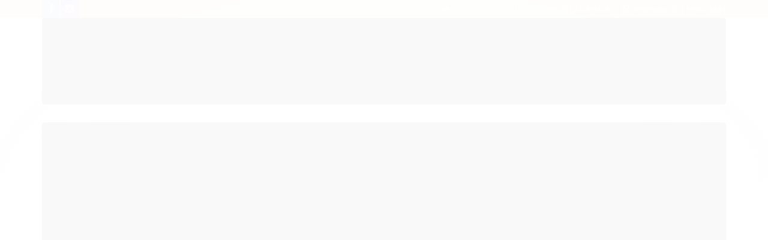

--- FILE ---
content_type: text/html; charset=utf-8
request_url: https://www.lojaregalo.com.br/produto/fita-de-cetim-gitex-no1-6mm-c-100mts-103-rosa-bebe.html
body_size: 13170
content:

<!DOCTYPE html>
<html lang="pt-br">
  <head>
    <meta charset="utf-8">
    <meta content='width=device-width, initial-scale=1.0, maximum-scale=2.0' name='viewport' />
    <title>Fita de cetim Gitex nº1 - 6mm c/100mts - 103 rosa bebê - Regalo Embalagens</title>
    <meta http-equiv="X-UA-Compatible" content="IE=edge">
    <meta name="generator" content="Loja Integrada" />

    <link rel="dns-prefetch" href="https://cdn.awsli.com.br/">
    <link rel="preconnect" href="https://cdn.awsli.com.br/">
    <link rel="preconnect" href="https://fonts.googleapis.com">
    <link rel="preconnect" href="https://fonts.gstatic.com" crossorigin>

    
  
      <meta property="og:url" content="https://www.lojaregalo.com.br/produto/fita-de-cetim-gitex-no1-6mm-c-100mts-103-rosa-bebe.html" />
      <meta property="og:type" content="website" />
      <meta property="og:site_name" content="Regalo Embalagens" />
      <meta property="og:locale" content="pt_BR" />
    
  <!-- Metadata para o facebook -->
  <meta property="og:type" content="website" />
  <meta property="og:title" content="Fita de cetim Gitex nº1 - 6mm c/100mts - 103 rosa bebê" />
  <meta property="og:image" content="https://cdn.awsli.com.br/800x800/1836/1836822/produto/88255201df031e4bd3.jpg" />
  <meta name="twitter:card" content="product" />
  
  <meta name="twitter:domain" content="www.lojaregalo.com.br" />
  <meta name="twitter:url" content="https://www.lojaregalo.com.br/produto/fita-de-cetim-gitex-no1-6mm-c-100mts-103-rosa-bebe.html?utm_source=twitter&utm_medium=twitter&utm_campaign=twitter" />
  <meta name="twitter:title" content="Fita de cetim Gitex nº1 - 6mm c/100mts - 103 rosa bebê" />
  <meta name="twitter:description" content="Fita de cetim Gitex 6mm c/100mts Fitas de cetim Gitex apresentam toque macio e brilho intenso. CARACTERÍSTICAS TÉCNICAS: Face Simples Composição: 100% Poliester Largura: 6mm Comprimento: 100mts" />
  <meta name="twitter:image" content="https://cdn.awsli.com.br/300x300/1836/1836822/produto/88255201df031e4bd3.jpg" />
  <meta name="twitter:label1" content="Código" />
  <meta name="twitter:data1" content="117210001" />
  <meta name="twitter:label2" content="Disponibilidade" />
  <meta name="twitter:data2" content="Disponível" />


    
  
    <script>
      setTimeout(function() {
        if (typeof removePageLoading === 'function') {
          removePageLoading();
        };
      }, 7000);
    </script>
  



    

  

    <link rel="canonical" href="https://www.lojaregalo.com.br/produto/fita-de-cetim-gitex-no1-6mm-c-100mts-103-rosa-bebe.html" />
  



  <meta name="description" content="Fita de cetim Gitex 6mm c/100mts Fitas de cetim Gitex apresentam toque macio e brilho intenso. CARACTERÍSTICAS TÉCNICAS: Face Simples Composição: 100% Poliester Largura: 6mm Comprimento: 100mts" />
  <meta property="og:description" content="Fita de cetim Gitex 6mm c/100mts Fitas de cetim Gitex apresentam toque macio e brilho intenso. CARACTERÍSTICAS TÉCNICAS: Face Simples Composição: 100% Poliester Largura: 6mm Comprimento: 100mts" />







  <meta name="robots" content="index, follow" />



    
      
        <link rel="icon" type="image/x-icon" href="https://cdn.awsli.com.br/1836/1836822/favicon/22cba8efc9.ico" />
      
      <link rel="icon" href="https://cdn.awsli.com.br/1836/1836822/favicon/22cba8efc9.ico" sizes="192x192">
    
    
      <meta name="theme-color" content="#c9a35a">
    

    
      <link rel="stylesheet" href="https://cdn.awsli.com.br/production/static/loja/estrutura/v1/css/all.min.css?v=b29f0c6" type="text/css">
    
    <!--[if lte IE 8]><link rel="stylesheet" href="https://cdn.awsli.com.br/production/static/loja/estrutura/v1/css/ie-fix.min.css" type="text/css"><![endif]-->
    <!--[if lte IE 9]><style type="text/css">.lateral-fulbanner { position: relative; }</style><![endif]-->

    
      <link rel="stylesheet" href="https://cdn.awsli.com.br/production/static/loja/estrutura/v1/css/tema-escuro.min.css?v=b29f0c6" type="text/css">
    

    
    <link href="https://fonts.googleapis.com/css2?family=PT%20Sans:ital,wght@0,300;0,400;0,600;0,700;0,800;1,300;1,400;1,600;1,700&display=swap" rel="stylesheet">
    
    
      <link href="https://fonts.googleapis.com/css2?family=Open%20Sans:wght@300;400;600;700&display=swap" rel="stylesheet">
    

    
      <link rel="stylesheet" href="https://cdn.awsli.com.br/production/static/loja/estrutura/v1/css/bootstrap-responsive.css?v=b29f0c6" type="text/css">
      <link rel="stylesheet" href="https://cdn.awsli.com.br/production/static/loja/estrutura/v1/css/style-responsive.css?v=b29f0c6">
    

    <link rel="stylesheet" href="/tema.css?v=20240820-163539">

    

    <script type="text/javascript">
      var LOJA_ID = 1836822;
      var MEDIA_URL = "https://cdn.awsli.com.br/";
      var API_URL_PUBLIC = 'https://api.awsli.com.br/';
      
        var CARRINHO_PRODS = [];
      
      var ENVIO_ESCOLHIDO = 0;
      var ENVIO_ESCOLHIDO_CODE = 0;
      var CONTRATO_INTERNACIONAL = false;
      var CONTRATO_BRAZIL = !CONTRATO_INTERNACIONAL;
      var IS_STORE_ASYNC = true;
      var IS_CLIENTE_ANONIMO = false;
    </script>

    

    <!-- Editor Visual -->
    

    <script>
      

      const isPreview = JSON.parse(sessionStorage.getItem('preview', true));
      if (isPreview) {
        const url = location.href
        location.search === '' && url + (location.search = '?preview=None')
      }
    </script>

    
      <script src="https://cdn.awsli.com.br/production/static/loja/estrutura/v1/js/all.min.js?v=b29f0c6"></script>
    
    <!-- HTML5 shim and Respond.js IE8 support of HTML5 elements and media queries -->
    <!--[if lt IE 9]>
      <script src="https://oss.maxcdn.com/html5shiv/3.7.2/html5shiv.min.js"></script>
      <script src="https://oss.maxcdn.com/respond/1.4.2/respond.min.js"></script>
    <![endif]-->

    <link rel="stylesheet" href="https://cdn.awsli.com.br/production/static/loja/estrutura/v1/css/slick.min.css" type="text/css">
    <script src="https://cdn.awsli.com.br/production/static/loja/estrutura/v1/js/slick.min.js?v=b29f0c6"></script>
    <link rel="stylesheet" href="https://cdn.awsli.com.br/production/static/css/jquery.fancybox.min.css" type="text/css" />
    <script src="https://cdn.awsli.com.br/production/static/js/jquery/jquery.fancybox.pack.min.js"></script>

    
    

  
  <link rel="stylesheet" href="https://cdn.awsli.com.br/production/static/loja/estrutura/v1/css/imagezoom.min.css" type="text/css">
  <script src="https://cdn.awsli.com.br/production/static/loja/estrutura/v1/js/jquery.imagezoom.min.js"></script>

  <script type="text/javascript">
    var PRODUTO_ID = '88255201';
    var URL_PRODUTO_FRETE_CALCULAR = 'https://www.lojaregalo.com.br/carrinho/frete';
    var variacoes = undefined;
    var grades = undefined;
    var imagem_grande = "https://cdn.awsli.com.br/2500x2500/1836/1836822/produto/88255201df031e4bd3.jpg";
    var produto_grades_imagens = {};
    var produto_preco_sob_consulta = false;
    var produto_preco = 18.00;
  </script>
  <script type="text/javascript" src="https://cdn.awsli.com.br/production/static/loja/estrutura/v1/js/produto.min.js?v=b29f0c6"></script>
  <script type="text/javascript" src="https://cdn.awsli.com.br/production/static/loja/estrutura/v1/js/eventos-pixel-produto.min.js?v=b29f0c6"></script>


    
      
        
      
    

    
<script>
  var url = '/_events/api/setEvent';

  var sendMetrics = function(event, user = {}) {
    var unique_identifier = uuidv4();

    try {
      var data = {
        request: {
          id: unique_identifier,
          environment: 'production'
        },
        store: {
          id: 1836822,
          name: 'Regalo Embalagens',
          test_account: false,
          has_meta_app: window.has_meta_app ?? false,
          li_search: true
        },
        device: {
          is_mobile: /Mobi/.test(window.navigator.userAgent),
          user_agent: window.navigator.userAgent,
          ip: '###device_ip###'
        },
        page: {
          host: window.location.hostname,
          path: window.location.pathname,
          search: window.location.search,
          type: 'product',
          title: document.title,
          referrer: document.referrer
        },
        timestamp: '###server_timestamp###',
        user_timestamp: new Date().toISOString(),
        event,
        origin: 'store'
      };

      if (window.performance) {
        var [timing] = window.performance.getEntriesByType('navigation');

        data['time'] = {
          server_response: Math.round(timing.responseStart - timing.requestStart)
        };
      }

      var _user = {},
          user_email_cookie = $.cookie('user_email'),
          user_data_cookie = $.cookie('LI-UserData');

      if (user_email_cookie) {
        var user_email = decodeURIComponent(user_email_cookie);

        _user['email'] = user_email;
      }

      if (user_data_cookie) {
        var user_data = JSON.parse(user_data_cookie);

        _user['logged'] = user_data.logged;
        _user['id'] = user_data.id ?? undefined;
      }

      $.each(user, function(key, value) {
        _user[key] = value;
      });

      if (!$.isEmptyObject(_user)) {
        data['user'] = _user;
      }

      try {
        var session_identifier = $.cookie('li_session_identifier');

        if (!session_identifier) {
          session_identifier = uuidv4();
        };

        var expiration_date = new Date();

        expiration_date.setTime(expiration_date.getTime() + (30 * 60 * 1000)); // 30 minutos

        $.cookie('li_session_identifier', session_identifier, {
          expires: expiration_date,
          path: '/'
        });

        data['session'] = {
          id: session_identifier
        };
      } catch (err) { }

      try {
        var user_session_identifier = $.cookie('li_user_session_identifier');

        if (!user_session_identifier) {
          user_session_identifier = uuidv4();

          $.cookie('li_user_session_identifier', user_session_identifier, {
            path: '/'
          });
        };

        data['user_session'] = {
          id: user_session_identifier
        };
      } catch (err) { }

      var _cookies = {},
          fbc = $.cookie('_fbc'),
          fbp = $.cookie('_fbp');

      if (fbc) {
        _cookies['fbc'] = fbc;
      }

      if (fbp) {
        _cookies['fbp'] = fbp;
      }

      if (!$.isEmptyObject(_cookies)) {
        data['session']['cookies'] = _cookies;
      }

      try {
        var ab_test_cookie = $.cookie('li_ab_test_running');

        if (ab_test_cookie) {
          var ab_test = JSON.parse(atob(ab_test_cookie));

          if (ab_test.length) {
            data['store']['ab_test'] = ab_test;
          }
        }
      } catch (err) { }

      var _utm = {};

      $.each(sessionStorage, function(key, value) {
        if (key.startsWith('utm_')) {
          var name = key.split('_')[1];

          _utm[name] = value;
        }
      });

      if (!$.isEmptyObject(_utm)) {
        data['session']['utm'] = _utm;
      }

      var controller = new AbortController();

      setTimeout(function() {
        controller.abort();
      }, 5000);

      fetch(url, {
        keepalive: true,
        method: 'POST',
        headers: {
          'Content-Type': 'application/json'
        },
        body: JSON.stringify({ data }),
        signal: controller.signal
      });
    } catch (err) { }

    return unique_identifier;
  }
</script>

    
<script>
  (function() {
    var initABTestHandler = function() {
      try {
        if ($.cookie('li_ab_test_running')) {
          return
        };
        var running_tests = [];

        
        
        
        

        var running_tests_to_cookie = JSON.stringify(running_tests);
        running_tests_to_cookie = btoa(running_tests_to_cookie);
        $.cookie('li_ab_test_running', running_tests_to_cookie, {
          path: '/'
        });

        
        if (running_tests.length > 0) {
          setTimeout(function() {
            $.ajax({
              url: "/conta/status"
            });
          }, 500);
        };

      } catch (err) { }
    }
    setTimeout(initABTestHandler, 500);
  }());
</script>

    
<script>
  $(function() {
    // Clicar em um produto
    $('.listagem-item').click(function() {
      var row, column;

      var $list = $(this).closest('[data-produtos-linha]'),
          index = $(this).closest('li').index();

      if($list.find('.listagem-linha').length === 1) {
        var productsPerRow = $list.data('produtos-linha');

        row = Math.floor(index / productsPerRow) + 1;
        column = (index % productsPerRow) + 1;
      } else {
        row = $(this).closest('.listagem-linha').index() + 1;
        column = index + 1;
      }

      var body = {
        item_id: $(this).attr('data-id'),
        item_sku: $(this).find('.produto-sku').text(),
        item_name: $(this).find('.nome-produto').text().trim(),
        item_row: row,
        item_column: column
      };

      var eventID = sendMetrics({
        type: 'event',
        name: 'select_product',
        data: body
      });

      $(document).trigger('li_select_product', [eventID, body]);
    });

    // Clicar no "Fale Conosco"
    $('#modalContato').on('show', function() {
      var value = 'Fale Conosco';

      var eventID = sendMetrics({
        type: 'event',
        name: 'start_contact',
        data: { text: value }
      });

      $(document).trigger('li_start_contact', [eventID, value]);
    });

    // Clicar no WhatsApp
    $('.li-whatsapp a').click(function() {
      var value = 'WhatsApp';

      var eventID = sendMetrics({
        type: 'event',
        name: 'start_contact',
        data: { text: value }
      });

      $(document).trigger('li_start_contact', [eventID, value]);
    });

    
      // Visualizar o produto
      var body = {
        item_id: '88255201',
        item_sku: '117210001',
        item_name: 'Fita de cetim Gitex nº1 - 6mm c/100mts - 103 rosa bebê',
        item_category: 'Fita de Cetim',
        item_type: 'product',
        
          full_price: 18.00,
          promotional_price: null,
          price: 18.00,
        
        quantity: 1
      };

      var params = new URLSearchParams(window.location.search),
          recommendation_shelf = null,
          recommendation = {};

      if (
        params.has('recomendacao_id') &&
        params.has('email_ref') &&
        params.has('produtos_recomendados')
      ) {
        recommendation['email'] = {
          id: params.get('recomendacao_id'),
          email_id: params.get('email_ref'),
          products: $.map(params.get('produtos_recomendados').split(','), function(value) {
            return parseInt(value)
          })
        };
      }

      if (recommendation_shelf) {
        recommendation['shelf'] = recommendation_shelf;
      }

      if (!$.isEmptyObject(recommendation)) {
        body['recommendation'] = recommendation;
      }

      var eventID = sendMetrics({
        type: 'pageview',
        name: 'view_product',
        data: body
      });

      $(document).trigger('li_view_product', [eventID, body]);

      // Calcular frete
      $('#formCalcularCep').submit(function() {
        $(document).ajaxSuccess(function(event, xhr, settings) {
          try {
            var url = new URL(settings.url);

            if(url.pathname !== '/carrinho/frete') return;

            var data = xhr.responseJSON;

            if(data.error) return;

            var params = url.searchParams;

            var body = {
              zipcode: params.get('cep'),
              deliveries: $.map(data, function(delivery) {
                if(delivery.msgErro) return;

                return {
                  id: delivery.id,
                  name: delivery.name,
                  price: delivery.price,
                  delivery_time: delivery.deliveryTime
                };
              })
            };

            var eventID = sendMetrics({
              type: 'event',
              name: 'calculate_shipping',
              data: body
            });

            $(document).trigger('li_calculate_shipping', [eventID, body]);

            $(document).off('ajaxSuccess');
          } catch(error) {}
        });
      });

      // Visualizar compre junto
      $(document).on('buy_together_ready', function() {
        var $buyTogether = $('.compre-junto');

        var observer = new IntersectionObserver(function(entries) {
          entries.forEach(function(entry) {
            if(entry.isIntersecting) {
              var body = {
                title: $buyTogether.find('.compre-junto__titulo').text(),
                id: $buyTogether.data('id'),
                items: $buyTogether.find('.compre-junto__produto').map(function() {
                  var $product = $(this);

                  return {
                    item_id: $product.attr('data-id'),
                    item_sku: $product.attr('data-code'),
                    item_name: $product.find('.compre-junto__nome').text(),
                    full_price: $product.find('.compre-junto__preco--regular').data('price') || null,
                    promotional_price: $product.find('.compre-junto__preco--promocional').data('price') || null
                  };
                }).get()
              };

              var eventID = sendMetrics({
                type: 'event',
                name: 'view_buy_together',
                data: body
              });

              $(document).trigger('li_view_buy_together', [eventID, body]);

              observer.disconnect();
            }
          });
        }, { threshold: 1.0 });

        observer.observe($buyTogether.get(0));

        $('.compre-junto__atributo--grade').click(function(event) {
          if(!event.originalEvent) return;

          var body = {
            grid_name: $(this).closest('.compre-junto__atributos').data('grid'),
            variation_name: $(this).data('variation')
          };

          var eventID = sendMetrics({
            type: 'event',
            name: 'select_buy_together_variation',
            data: body
          });

          $(document).trigger('li_select_buy_together_variation', [eventID, body]);
        });

        $('.compre-junto__atributo--lista').change(function(event) {
          if(!event.originalEvent) return;

          var $selectedOption = $(this).find('option:selected');

          if(!$selectedOption.is('[value]')) return;

          var body = {
            grid_name: $(this).closest('.compre-junto__atributos').data('grid'),
            variation_name: $selectedOption.text()
          };

          var eventID = sendMetrics({
            type: 'event',
            name: 'select_buy_together_variation',
            data: body
          });

          $(document).trigger('li_select_buy_together_variation', [eventID, body]);
        });
      });

      // Selecionar uma variação
      $('.atributo-item').click(function(event) {
        if(!event.originalEvent) return;

        var body = {
          grid_name: $(this).data('grade-nome'),
          variation_name: $(this).data('variacao-nome')
        };

        var eventID = sendMetrics({
          type: 'event',
          name: 'select_variation',
          data: body
        });

        $(document).trigger('li_select_variation', [eventID, body]);
      });
    
  });
</script>


    
	<!-- Código do cabecalho -->
  
      
  


    
      
    

    
      <link rel="stylesheet" href="/avancado.css?v=20240820-163539" type="text/css" />
    

    

    
  <link rel="manifest" href="/manifest.json" />




  </head>
  <body class="pagina-produto produto-88255201 tema-transparente  modo-catalogo-com-preco">
    <div id="fb-root"></div>
    
  
    <div id="full-page-loading">
      <div class="conteiner" style="height: 100%;">
        <div class="loading-placeholder-content">
          <div class="loading-placeholder-effect loading-placeholder-header"></div>
          <div class="loading-placeholder-effect loading-placeholder-body"></div>
        </div>
      </div>
      <script>
        var is_full_page_loading = true;
        function removePageLoading() {
          if (is_full_page_loading) {
            try {
              $('#full-page-loading').remove();
            } catch(e) {}
            try {
              var div_loading = document.getElementById('full-page-loading');
              if (div_loading) {
                div_loading.remove();
              };
            } catch(e) {}
            is_full_page_loading = false;
          };
        };
        $(function() {
          setTimeout(function() {
            removePageLoading();
          }, 1);
        });
      </script>
      <style>
        #full-page-loading { position: fixed; z-index: 9999999; margin: auto; top: 0; left: 0; bottom: 0; right: 0; }
        #full-page-loading:before { content: ''; display: block; position: fixed; top: 0; left: 0; width: 100%; height: 100%; background: rgba(255, 255, 255, .98); background: radial-gradient(rgba(255, 255, 255, .99), rgba(255, 255, 255, .98)); }
        .loading-placeholder-content { height: 100%; display: flex; flex-direction: column; position: relative; z-index: 1; }
        .loading-placeholder-effect { background-color: #F9F9F9; border-radius: 5px; width: 100%; animation: pulse-loading 1.5s cubic-bezier(0.4, 0, 0.6, 1) infinite; }
        .loading-placeholder-content .loading-placeholder-body { flex-grow: 1; margin-bottom: 30px; }
        .loading-placeholder-content .loading-placeholder-header { height: 20%; min-height: 100px; max-height: 200px; margin: 30px 0; }
        @keyframes pulse-loading{50%{opacity:.3}}
      </style>
    </div>
  



    
      
        


<div class="barra-inicial fundo-secundario">
  <div class="conteiner">
    <div class="row-fluid">
      <div class="lista-redes span3 hidden-phone">
        
          <ul>
            
              <li>
                <a href="https://facebook.com/@lojaregalo.oficial " target="_blank" aria-label="Siga nos no Facebook"><i class="icon-facebook"></i></a>
              </li>
            
            
            
            
            
              <li>
                <a href="https://instagram.com/loja_regalo" target="_blank" aria-label="Siga nos no Instagram"><i class="icon-instagram"></i></a>
              </li>
            
            
            
          </ul>
        
      </div>
      <div class="canais-contato span9">
        <ul>
          <li class="hidden-phone">
            <a href="#modalContato" data-toggle="modal" data-target="#modalContato">
              <i class="icon-comment"></i>
              Fale Conosco
            </a>
          </li>
          
            <li>
              <span>
                <i class="icon-phone"></i>Telefone: (21) 2224-9128
              </span>
            </li>
          
          
            <li class="tel-whatsapp">
              <span>
                <i class="fa fa-whatsapp"></i>Whatsapp: (21) 97951-4884
              </span>
            </li>
          
          
        </ul>
      </div>
    </div>
  </div>
</div>

      
    

    <div class="conteiner-principal">
      
        
          
<div id="cabecalho" class="logo-centro ">

  <div class="atalhos-mobile visible-phone fundo-secundario borda-principal">
    <ul>

      <li><a href="https://www.lojaregalo.com.br/" class="icon-home"> </a></li>
      
      
        <li class="menu-user-logged" style="display: none;"><a href="https://www.lojaregalo.com.br/conta/logout" class="icon-signout menu-user-logout"> </a></li>
      
      
      <li class="vazia"><span>&nbsp;</span></li>

    </ul>
  </div>

  <div class="conteiner">
    <div class="row-fluid">
      <div class="conteudo-topo span3 hidden-phone">
        <div class="superior row-fluid">
          <div class="span12">
            
          </div>
        </div>
        <div class="inferior row-fluid">
          <div class="span12">

            <div class="busca borda-alpha">
              <form id="form-buscar" action="/buscar" method="get">
                <input id="auto-complete" type="text" name="q" placeholder="Digite o que você procura" value="" autocomplete="off" maxlength="255" />
                <button class="botao botao-busca icon-search fundo-secundario" aria-label="Buscar"></button>
              </form>
            </div>
          </div>
        </div>
      </div>

      <div class="span9">
        <h2 class="logo cor-secundaria">
          <a href="https://www.lojaregalo.com.br/" title="Regalo Embalagens">
            
              <img src="https://cdn.awsli.com.br/400x300/1836/1836822/logo/b4a6e01860.png" alt="Regalo Embalagens" />
            
          </a>
        </h2>
      </div>

      <div class="conteudo-topo span3 hidden-phone">
        <div class="superior row-fluid">
          <div class="span12">
            <ul class="acoes-conta">
              
              
            </ul>
          </div>
        </div>
        
      </div>

    </div>

    <div class="conteudo-topo visible-phone">

          <div class="span12 busca-mobile">
            <a href="javascript:;" class="atalho-menu visible-phone icon-th botao principal"> </a>

            <div class="busca borda-alpha">
              <form id="form-buscar" action="/buscar" method="get">
                <input type="text" name="q" placeholder="Digite o que você procura" value="" maxlength="255" />
                <button class="botao botao-busca icon-search fundo-secundario" aria-label="Buscar"></button>
              </form>
            </div>
          </div>

    </div>
    


  
    
      
<div class="menu superior">
  <ul class="nivel-um">
    


    

  


    
      <li class="categoria-id-10557228 com-filho borda-principal">
        <a href="https://www.lojaregalo.com.br/bem-casado" title="Bem Casado">
          <strong class="titulo cor-secundaria">Bem Casado</strong>
          
            <i class="icon-chevron-down fundo-secundario"></i>
          
        </a>
        
          <ul class="nivel-dois borda-alpha">
            

  <li class="categoria-id-10557239 ">
    <a href="https://www.lojaregalo.com.br/embalagem-para-bem-casado" title="Embalagem para Bem Casado">
      
      Embalagem para Bem Casado
    </a>
    
  </li>

  <li class="categoria-id-10557236 ">
    <a href="https://www.lojaregalo.com.br/papel-crepom" title="Papel Crepom">
      
      Papel Crepom
    </a>
    
  </li>


          </ul>
        
      </li>
    
      <li class="categoria-id-10415602 com-filho borda-principal">
        <a href="https://www.lojaregalo.com.br/caixas" title="Caixas">
          <strong class="titulo cor-secundaria">Caixas</strong>
          
            <i class="icon-chevron-down fundo-secundario"></i>
          
        </a>
        
          <ul class="nivel-dois borda-alpha">
            

  <li class="categoria-id-10415723 ">
    <a href="https://www.lojaregalo.com.br/caixa-acetato" title="Caixa Acetato">
      
      Caixa Acetato
    </a>
    
  </li>

  <li class="categoria-id-10415721 ">
    <a href="https://www.lojaregalo.com.br/caixa-branca" title="Caixa Branca">
      
      Caixa Branca
    </a>
    
  </li>

  <li class="categoria-id-10415718 ">
    <a href="https://www.lojaregalo.com.br/caixa-colorida" title="Caixa colorida">
      
      Caixa colorida
    </a>
    
  </li>

  <li class="categoria-id-10415672 ">
    <a href="https://www.lojaregalo.com.br/caixa-de-papelao-para-transporte" title="Caixa de Papelão para transporte">
      
      Caixa de Papelão para transporte
    </a>
    
  </li>

  <li class="categoria-id-10415716 ">
    <a href="https://www.lojaregalo.com.br/caixa-kraft" title="Caixa Kraft">
      
      Caixa Kraft
    </a>
    
  </li>

  <li class="categoria-id-10415680 ">
    <a href="https://www.lojaregalo.com.br/caixa-para-delivery" title="Caixa para Delivery">
      
      Caixa para Delivery
    </a>
    
  </li>

  <li class="categoria-id-10415684 ">
    <a href="https://www.lojaregalo.com.br/caixa-para-garrafa" title="Caixa para Garrafa">
      
      Caixa para Garrafa
    </a>
    
  </li>

  <li class="categoria-id-10415678 ">
    <a href="https://www.lojaregalo.com.br/caixa-para-sedex" title="Caixa para Sedex">
      
      Caixa para Sedex
    </a>
    
  </li>


          </ul>
        
      </li>
    
      <li class="categoria-id-10557141 com-filho borda-principal">
        <a href="https://www.lojaregalo.com.br/embalagem-docesalgado" title="Embalagem Doce/Salgado">
          <strong class="titulo cor-secundaria">Embalagem Doce/Salgado</strong>
          
            <i class="icon-chevron-down fundo-secundario"></i>
          
        </a>
        
          <ul class="nivel-dois borda-alpha">
            

  <li class="categoria-id-10557171 ">
    <a href="https://www.lojaregalo.com.br/embalagem-para-presente" title="Embalagem para Presente">
      
      Embalagem para Presente
    </a>
    
  </li>

  <li class="categoria-id-10557169 ">
    <a href="https://www.lojaregalo.com.br/embalagem-para-transporte" title="Embalagem para Transporte">
      
      Embalagem para Transporte
    </a>
    
  </li>

  <li class="categoria-id-10557168 ">
    <a href="https://www.lojaregalo.com.br/papel-chumbo" title="Papel chumbo">
      
      Papel chumbo
    </a>
    
  </li>


          </ul>
        
      </li>
    
      <li class="categoria-id-10416038 com-filho borda-principal">
        <a href="https://www.lojaregalo.com.br/fita" title="Fita">
          <strong class="titulo cor-secundaria">Fita</strong>
          
            <i class="icon-chevron-down fundo-secundario"></i>
          
        </a>
        
          <ul class="nivel-dois borda-alpha">
            

  <li class="categoria-id-10416040 ">
    <a href="https://www.lojaregalo.com.br/fita-de-cetim" title="Fita de Cetim">
      
      Fita de Cetim
    </a>
    
  </li>

  <li class="categoria-id-10416077 ">
    <a href="https://www.lojaregalo.com.br/fita-decorativa" title="Fita Decorativa">
      
      Fita Decorativa
    </a>
    
  </li>

  <li class="categoria-id-10416069 ">
    <a href="https://www.lojaregalo.com.br/fita-de-gorgurao" title="Fita de Gorgurão">
      
      Fita de Gorgurão
    </a>
    
  </li>

  <li class="categoria-id-10416074 ">
    <a href="https://www.lojaregalo.com.br/fita-de-tafeta" title="Fita de Tafetá">
      
      Fita de Tafetá
    </a>
    
  </li>

  <li class="categoria-id-10418257 ">
    <a href="https://www.lojaregalo.com.br/fitafio-de-jutasizal" title="Fita/Fio de Juta/Sizal">
      
      Fita/Fio de Juta/Sizal
    </a>
    
  </li>


          </ul>
        
      </li>
    
      <li class="categoria-id-10418290 com-filho borda-principal">
        <a href="https://www.lojaregalo.com.br/forminhas" title="Forminhas">
          <strong class="titulo cor-secundaria">Forminhas</strong>
          
            <i class="icon-chevron-down fundo-secundario"></i>
          
        </a>
        
          <ul class="nivel-dois borda-alpha">
            

  <li class="categoria-id-10418359 ">
    <a href="https://www.lojaregalo.com.br/forma-para-bolo-ingles-muffins-cupcakes" title="Forma para Bolo Inglês/ Muffins/ Cupcakes">
      
      Forma para Bolo Inglês/ Muffins/ Cupcakes
    </a>
    
  </li>

  <li class="categoria-id-10418323 ">
    <a href="https://www.lojaregalo.com.br/forminhas-de-papel-para-doces-finos" title="Forminhas de Papel para Doces Finos">
      
      Forminhas de Papel para Doces Finos
    </a>
    
  </li>

  <li class="categoria-id-16483613 ">
    <a href="https://www.lojaregalo.com.br/forminhas-de-tecido-para-doces-finos" title="Forminhas de Tecido para Doces Finos">
      
      Forminhas de Tecido para Doces Finos
    </a>
    
  </li>

  <li class="categoria-id-10418324 ">
    <a href="https://www.lojaregalo.com.br/forminhas-para-docinhos" title="Forminhas para Docinhos">
      
      Forminhas para Docinhos
    </a>
    
  </li>


          </ul>
        
      </li>
    
      <li class="categoria-id-10557201 com-filho borda-principal">
        <a href="https://www.lojaregalo.com.br/presente" title="Presente">
          <strong class="titulo cor-secundaria">Presente</strong>
          
            <i class="icon-chevron-down fundo-secundario"></i>
          
        </a>
        
          <ul class="nivel-dois borda-alpha">
            

  <li class="categoria-id-10557204 ">
    <a href="https://www.lojaregalo.com.br/caixas-de-presente" title="Caixas de Presente">
      
      Caixas de Presente
    </a>
    
  </li>

  <li class="categoria-id-10557206 ">
    <a href="https://www.lojaregalo.com.br/lacos" title="Laços">
      
      Laços
    </a>
    
  </li>


          </ul>
        
      </li>
    
      <li class="categoria-id-10415968 com-filho borda-principal">
        <a href="https://www.lojaregalo.com.br/sacosacola" title="Saco/Sacola">
          <strong class="titulo cor-secundaria">Saco/Sacola</strong>
          
            <i class="icon-chevron-down fundo-secundario"></i>
          
        </a>
        
          <ul class="nivel-dois borda-alpha">
            

  <li class="categoria-id-10416003 ">
    <a href="https://www.lojaregalo.com.br/saco-de-tecido" title="Saco de Tecido">
      
      Saco de Tecido
    </a>
    
  </li>

  <li class="categoria-id-10416005 ">
    <a href="https://www.lojaregalo.com.br/sacola-de-papel" title="Sacola de Papel">
      
      Sacola de Papel
    </a>
    
  </li>

  <li class="categoria-id-10415975 ">
    <a href="https://www.lojaregalo.com.br/saco-transparente" title="Saco Transparente">
      
      Saco Transparente
    </a>
    
  </li>


          </ul>
        
      </li>
    
  </ul>
</div>

    
  


  </div>
  <span id="delimitadorBarra"></span>
</div>

          

  


        
      

      
  


      <div id="corpo">
        <div class="conteiner">
          

          
  


          
            <div class="secao-principal row-fluid sem-coluna">
              

              
  <div class="span12 produto" itemscope="itemscope" itemtype="http://schema.org/Product">
    <div class="row-fluid">
      <div class="span6">
        
        <div class="conteiner-imagem">
          <div>
            
              <a href="https://cdn.awsli.com.br/2500x2500/1836/1836822/produto/88255201df031e4bd3.jpg" title="Ver imagem grande do produto" id="abreZoom" style="display: none;"><i class="icon-zoom-in"></i></a>
            
            <img  src="https://cdn.awsli.com.br/600x1000/1836/1836822/produto/88255201df031e4bd3.jpg" alt="Fita de cetim Gitex nº1 - 6mm c/100mts - 103 rosa bebê" id="imagemProduto" itemprop="image" />
          </div>
        </div>
        <div class="produto-thumbs thumbs-horizontal hide">
          <div id="carouselImagem" class="flexslider ">
            <ul class="miniaturas slides">
              
                <li>
                  <a href="javascript:;" title="Fita de cetim Gitex nº1 - 6mm c/100mts - 103 rosa bebê - Imagem 1" data-imagem-grande="https://cdn.awsli.com.br/2500x2500/1836/1836822/produto/88255201df031e4bd3.jpg" data-imagem-id="71234838">
                    <span>
                      <img  src="https://cdn.awsli.com.br/64x50/1836/1836822/produto/88255201df031e4bd3.jpg" alt="Fita de cetim Gitex nº1 - 6mm c/100mts - 103 rosa bebê - Imagem 1" data-largeimg="https://cdn.awsli.com.br/2500x2500/1836/1836822/produto/88255201df031e4bd3.jpg" data-mediumimg="https://cdn.awsli.com.br/600x1000/1836/1836822/produto/88255201df031e4bd3.jpg" />
                    </span>
                  </a>
                </li>
              
            </ul>
          </div>
        </div>
        
          
        

        <!--googleoff: all-->

        <div class="produto-compartilhar">
          <div class="lista-redes">
            <div class="addthis_toolbox addthis_default_style addthis_32x32_style">
              <ul>
                <li class="visible-phone">
                  <a href="https://api.whatsapp.com/send?text=Fita%20de%20cetim%20Gitex%20n%C2%BA1%20-%206mm%20c/100mts%20-%20103%20rosa%20beb%C3%AA%20http%3A%2F%2Fwww.lojaregalo.com.br/produto/fita-de-cetim-gitex-no1-6mm-c-100mts-103-rosa-bebe.html" target="_blank"><i class="fa fa-whatsapp"></i></a>
                </li>
                
                
              </ul>
            </div>
          </div>
        </div>

        <!--googleon: all-->

      </div>
      <div class="span6">
        <div class="principal">
          <div class="info-principal-produto">
            
<div class="breadcrumbs borda-alpha ">
  <ul>
    
      <li>
        <a href="https://www.lojaregalo.com.br/"><i class="fa fa-folder"></i>Início</a>
      </li>
    

    
    
    
      
        


  
    <li>
      <a href="https://www.lojaregalo.com.br/fita">Fita</a>
    </li>
  



  <li>
    <a href="https://www.lojaregalo.com.br/fita-de-cetim">Fita de Cetim</a>
  </li>


      
      <!-- <li>
        <strong class="cor-secundaria">Fita de cetim Gitex nº1 - 6mm c/100mts - 103 rosa bebê</strong>
      </li> -->
    

    
  </ul>
</div>

            <h1 class="nome-produto titulo cor-secundaria" itemprop="name">Fita de cetim Gitex nº1 - 6mm c/100mts - 103 rosa bebê</h1>
            
            <div class="codigo-produto">
              <span class="cor-secundaria">
                <b>Código: </b> <span itemprop="sku">117210001</span>
              </span>
              
                <span class="cor-secundaria pull-right" itemprop="brand" itemscope="itemscope" itemtype="http://schema.org/Brand">
                  <b>Marca: </b>
                  <a href="https://www.lojaregalo.com.br/marca/gitex.html" itemprop="url">Gitex</a>
                  <meta itemprop="name" content="Gitex" />
                </span>
              
              <div class="hide trustvox-stars">
                <a href="#comentarios" target="_self">
                  <div data-trustvox-product-code-js="88255201" data-trustvox-should-skip-filter="true" data-trustvox-display-rate-schema="false"></div>
                </a>
              </div>
              



            </div>
          </div>

          
            

          

          

          

<div class="acoes-produto disponivel SKU-117210001" data-produto-id="88255201" data-variacao-id="">
  




  <div>
    
      <div class="preco-produto destaque-preco ">
        

          

          
            
              
                
                  <div>
                    
                      <strong class="preco-promocional cor-principal titulo" data-sell-price="18.00">
                    
                      R$ 18,00
                    </strong>
                  </div>
                
              
            
          

          

          
        
      </div>
    
  </div>





  
    
    
      <!-- old microdata schema price (feature toggle disabled) -->
      
        
          
            
              
              
<div itemprop="offers" itemscope="itemscope" itemtype="http://schema.org/Offer">
    
      
      <meta itemprop="price" content="18.00"/>
      
    
    <meta itemprop="priceCurrency" content="BRL" />
    <meta itemprop="availability" content="http://schema.org/InStock"/>
    <meta itemprop="itemCondition" itemtype="http://schema.org/OfferItemCondition" content="http://schema.org/NewCondition" />
    
</div>

            
          
        
      
    
  



  

  
    
  
</div>


	  <span id="DelimiterFloat"></span>

          

          






          

        </div>
      </div>
    </div>
    <div id="buy-together-position1" class="row-fluid" style="display: none;"></div>
    
      <div class="row-fluid">
        <div class="span12">
          <div id="smarthint-product-position1"></div>
          <div id="blank-product-position1"></div>
          <div class="abas-custom">
            <div class="tab-content">
              <div class="tab-pane active" id="descricao" itemprop="description">
                <h1>Fita de cetim Gitex 6mm c/100mts</h1>

<p>Fitas de cetim Gitex apresentam toque macio e brilho intenso.</p>

<p> </p>

<p><b>CARACTERÍSTICAS TÉCNICAS:</b></p>

<p> </p>

<p>Face Simples</p>

<p><span style="line-height: 1.42857;"><b>Composição:</b> 1</span><span style="line-height: 1.42857;">00% Poliester</span></p>

<p><b>Largura:</b> 6mm</p>

<p><b>Comprimento:</b> 100mts<br />
 </p>
              </div>
            </div>
          </div>
        </div>
      </div>
    
    <div id="buy-together-position2" class="row-fluid" style="display: none;"></div>

    <div class="row-fluid hide" id="comentarios-container">
      <div class="span12">
        <div id="smarthint-product-position2"></div>
        <div id="blank-product-position2"></div>
        <div class="abas-custom">
          <div class="tab-content">
            <div class="tab-pane active" id="comentarios">
              <div id="facebook_comments">
                
              </div>
              <div id="disqus_thread"></div>
              <div id="_trustvox_widget"></div>
            </div>
          </div>
        </div>
      </div>
    </div>

    




    
      <div class="row-fluid">
        <div class="span12">
          <div id="smarthint-product-position3"></div>
          <div id="blank-product-position3"></div>
          <div class="listagem  aproveite-tambem borda-alpha">
              <h4 class="titulo cor-secundaria">Produtos relacionados</h4>
            

<ul>
  
    <li class="listagem-linha"><ul class="row-fluid">
    
      
        
          <li class="span3">
        
      
    
      <div class="listagem-item " itemprop="isRelatedTo" itemscope="itemscope" itemtype="http://schema.org/Product">
        <a href="https://www.lojaregalo.com.br/produto/fita-de-cetim-gitex-no1-7mm-c-100mts-182-rosa.html" class="produto-sobrepor" title="Fita de cetim Gitex nº1 - 7mm c/100mts - 182 rosa" itemprop="url"></a>
        <div class="imagem-produto">
          <img  src="https://cdn.awsli.com.br/300x300/1836/1836822/produto/882557201a30e2bad1.jpg" alt="Fita de cetim Gitex nº1 - 7mm c/100mts - 182 rosa" itemprop="image" content="https://cdn.awsli.com.br/300x300/1836/1836822/produto/882557201a30e2bad1.jpg"/>
        </div>
        <div class="info-produto" itemprop="offers" itemscope="itemscope" itemtype="http://schema.org/Offer">
          <a href="https://www.lojaregalo.com.br/produto/fita-de-cetim-gitex-no1-7mm-c-100mts-182-rosa.html" class="nome-produto cor-secundaria" itemprop="name">
            Fita de cetim Gitex nº1 - 7mm c/100mts - 182 rosa
          </a>
          <div class="produto-sku hide">117210031</div>
          
            




  <div>
    
      <div class="preco-produto destaque-preco ">
        

          

          
            
              
                
                  <div>
                    
                      <strong class="preco-promocional cor-principal titulo" data-sell-price="18.00">
                    
                      R$ 18,00
                    </strong>
                  </div>
                
              
            
          

          

          
        
      </div>
    
  </div>






          
          
        </div>

        


  
  
    
    <div class="acoes-produto hidden-phone">
      <a href="https://www.lojaregalo.com.br/produto/fita-de-cetim-gitex-no1-7mm-c-100mts-182-rosa.html" title="Ver detalhes do produto" class="botao botao-comprar principal">
        <i class="icon-search"></i>Ver mais
      </a>
    </div>
    <div class="acoes-produto-responsiva visible-phone">
      <a href="https://www.lojaregalo.com.br/produto/fita-de-cetim-gitex-no1-7mm-c-100mts-182-rosa.html" title="Ver detalhes do produto" class="tag-comprar fundo-principal">
        <span class="titulo">Ver mais</span>
        <i class="icon-search"></i>
      </a>
    </div>
    
  



        <div class="bandeiras-produto">
          
          
          
          
        </div>
      </div>
    </li>
    
      
      
    
  
    
    
      
        
          <li class="span3">
        
      
    
      <div class="listagem-item " itemprop="isRelatedTo" itemscope="itemscope" itemtype="http://schema.org/Product">
        <a href="https://www.lojaregalo.com.br/produto/fita-de-cetim-gitex-no1-7mm-c-100mts-170-violeta.html" class="produto-sobrepor" title="Fita de cetim Gitex nº1 - 7mm c/100mts - 170 violeta" itemprop="url"></a>
        <div class="imagem-produto">
          <img  src="https://cdn.awsli.com.br/300x300/1836/1836822/produto/8825540735060e3107.jpg" alt="Fita de cetim Gitex nº1 - 7mm c/100mts - 170 violeta" itemprop="image" content="https://cdn.awsli.com.br/300x300/1836/1836822/produto/8825540735060e3107.jpg"/>
        </div>
        <div class="info-produto" itemprop="offers" itemscope="itemscope" itemtype="http://schema.org/Offer">
          <a href="https://www.lojaregalo.com.br/produto/fita-de-cetim-gitex-no1-7mm-c-100mts-170-violeta.html" class="nome-produto cor-secundaria" itemprop="name">
            Fita de cetim Gitex nº1 - 7mm c/100mts - 170 violeta
          </a>
          <div class="produto-sku hide">117210030</div>
          
            




  <div>
    
      <div class="preco-produto destaque-preco ">
        

          

          
            
              
                
                  <div>
                    
                      <strong class="preco-promocional cor-principal titulo" data-sell-price="18.00">
                    
                      R$ 18,00
                    </strong>
                  </div>
                
              
            
          

          

          
        
      </div>
    
  </div>






          
          
        </div>

        


  
  
    
    <div class="acoes-produto hidden-phone">
      <a href="https://www.lojaregalo.com.br/produto/fita-de-cetim-gitex-no1-7mm-c-100mts-170-violeta.html" title="Ver detalhes do produto" class="botao botao-comprar principal">
        <i class="icon-search"></i>Ver mais
      </a>
    </div>
    <div class="acoes-produto-responsiva visible-phone">
      <a href="https://www.lojaregalo.com.br/produto/fita-de-cetim-gitex-no1-7mm-c-100mts-170-violeta.html" title="Ver detalhes do produto" class="tag-comprar fundo-principal">
        <span class="titulo">Ver mais</span>
        <i class="icon-search"></i>
      </a>
    </div>
    
  



        <div class="bandeiras-produto">
          
          
          
          
        </div>
      </div>
    </li>
    
      
      
    
  
    
    
      
        
          <li class="span3">
        
      
    
      <div class="listagem-item " itemprop="isRelatedTo" itemscope="itemscope" itemtype="http://schema.org/Product">
        <a href="https://www.lojaregalo.com.br/produto/fita-de-cetim-gitex-no1-7mm-c-100mts-164-champagne.html" class="produto-sobrepor" title="Fita de cetim Gitex nº1 - 7mm c/100mts - 164 champagne" itemprop="url"></a>
        <div class="imagem-produto">
          <img  src="https://cdn.awsli.com.br/300x300/1836/1836822/produto/882553854c88f7735c.jpg" alt="Fita de cetim Gitex nº1 - 7mm c/100mts - 164 champagne" itemprop="image" content="https://cdn.awsli.com.br/300x300/1836/1836822/produto/882553854c88f7735c.jpg"/>
        </div>
        <div class="info-produto" itemprop="offers" itemscope="itemscope" itemtype="http://schema.org/Offer">
          <a href="https://www.lojaregalo.com.br/produto/fita-de-cetim-gitex-no1-7mm-c-100mts-164-champagne.html" class="nome-produto cor-secundaria" itemprop="name">
            Fita de cetim Gitex nº1 - 7mm c/100mts - 164 champagne
          </a>
          <div class="produto-sku hide">117210027</div>
          
            




  <div>
    
      <div class="preco-produto destaque-preco ">
        

          

          
            
              
                
                  <div>
                    
                      <strong class="preco-promocional cor-principal titulo" data-sell-price="18.00">
                    
                      R$ 18,00
                    </strong>
                  </div>
                
              
            
          

          

          
        
      </div>
    
  </div>






          
          
        </div>

        


  
  
    
    <div class="acoes-produto hidden-phone">
      <a href="https://www.lojaregalo.com.br/produto/fita-de-cetim-gitex-no1-7mm-c-100mts-164-champagne.html" title="Ver detalhes do produto" class="botao botao-comprar principal">
        <i class="icon-search"></i>Ver mais
      </a>
    </div>
    <div class="acoes-produto-responsiva visible-phone">
      <a href="https://www.lojaregalo.com.br/produto/fita-de-cetim-gitex-no1-7mm-c-100mts-164-champagne.html" title="Ver detalhes do produto" class="tag-comprar fundo-principal">
        <span class="titulo">Ver mais</span>
        <i class="icon-search"></i>
      </a>
    </div>
    
  



        <div class="bandeiras-produto">
          
          
          
          
        </div>
      </div>
    </li>
    
      
      
    
  
    
    
      
        
          <li class="span3">
        
      
    
      <div class="listagem-item " itemprop="isRelatedTo" itemscope="itemscope" itemtype="http://schema.org/Product">
        <a href="https://www.lojaregalo.com.br/produto/fita-de-cetim-gitex-no1-7mm-c-100mts-150-rose.html" class="produto-sobrepor" title="Fita de cetim Gitex nº1 - 7mm c/100mts - 150 rose" itemprop="url"></a>
        <div class="imagem-produto">
          <img  src="https://cdn.awsli.com.br/300x300/1836/1836822/produto/88255377b95d4d7710.jpg" alt="Fita de cetim Gitex nº1 - 7mm c/100mts - 150 rose" itemprop="image" content="https://cdn.awsli.com.br/300x300/1836/1836822/produto/88255377b95d4d7710.jpg"/>
        </div>
        <div class="info-produto" itemprop="offers" itemscope="itemscope" itemtype="http://schema.org/Offer">
          <a href="https://www.lojaregalo.com.br/produto/fita-de-cetim-gitex-no1-7mm-c-100mts-150-rose.html" class="nome-produto cor-secundaria" itemprop="name">
            Fita de cetim Gitex nº1 - 7mm c/100mts - 150 rose
          </a>
          <div class="produto-sku hide">117210026</div>
          
            




  <div>
    
      <div class="preco-produto destaque-preco ">
        

          

          
            
              
                
                  <div>
                    
                      <strong class="preco-promocional cor-principal titulo" data-sell-price="18.00">
                    
                      R$ 18,00
                    </strong>
                  </div>
                
              
            
          

          

          
        
      </div>
    
  </div>






          
          
        </div>

        


  
  
    
    <div class="acoes-produto hidden-phone">
      <a href="https://www.lojaregalo.com.br/produto/fita-de-cetim-gitex-no1-7mm-c-100mts-150-rose.html" title="Ver detalhes do produto" class="botao botao-comprar principal">
        <i class="icon-search"></i>Ver mais
      </a>
    </div>
    <div class="acoes-produto-responsiva visible-phone">
      <a href="https://www.lojaregalo.com.br/produto/fita-de-cetim-gitex-no1-7mm-c-100mts-150-rose.html" title="Ver detalhes do produto" class="tag-comprar fundo-principal">
        <span class="titulo">Ver mais</span>
        <i class="icon-search"></i>
      </a>
    </div>
    
  



        <div class="bandeiras-produto">
          
          
          
          
        </div>
      </div>
    </li>
    
      </ul></li>
      
    
  
</ul>


          </div>
        </div>
      </div>
    
    <div id="smarthint-product-position4"></div>
    <div id="blank-product-position4"></div>

    

<div class="acoes-flutuante borda-principal hidden-phone hidden-tablet">
  <a href="javascript:;" class="close_float"><i class="icon-remove"></i></a>

  

  

<div class="acoes-produto disponivel SKU-117210001" data-produto-id="88255201" data-variacao-id="">
  




  <div>
    
      <div class="preco-produto destaque-preco ">
        

          

          
            
              
                
                  <div>
                    
                      <strong class="preco-promocional cor-principal titulo" data-sell-price="18.00">
                    
                      R$ 18,00
                    </strong>
                  </div>
                
              
            
          

          

          
        
      </div>
    
  </div>







  

  
    
  
</div>

</div>

  </div>

  

  



              
            </div>
          
          <div class="secao-secundaria">
            
  <div id="smarthint-product-position5"></div>
  <div id="blank-product-position5"></div>

          </div>
        </div>
      </div>

      
        
          



<div id="rodape">
  <div class="institucional fundo-secundario">
    <div class="conteiner">
      <div class="row-fluid">
        <div class="span9">
          <div class="row-fluid">
            
              
                
                  
                    
<div class="span4 links-rodape links-rodape-categorias">
  <span class="titulo">Categorias</span>
  <ul class=" total-itens_7">
    
      
        <li>
          <a href="https://www.lojaregalo.com.br/bem-casado">
            Bem Casado
          </a>
        </li>
      
    
      
        <li>
          <a href="https://www.lojaregalo.com.br/caixas">
            Caixas
          </a>
        </li>
      
    
      
        <li>
          <a href="https://www.lojaregalo.com.br/embalagem-docesalgado">
            Embalagem Doce/Salgado
          </a>
        </li>
      
    
      
        <li>
          <a href="https://www.lojaregalo.com.br/fita">
            Fita
          </a>
        </li>
      
    
      
        <li>
          <a href="https://www.lojaregalo.com.br/forminhas">
            Forminhas
          </a>
        </li>
      
    
      
        <li>
          <a href="https://www.lojaregalo.com.br/presente">
            Presente
          </a>
        </li>
      
    
      
        <li>
          <a href="https://www.lojaregalo.com.br/sacosacola">
            Saco/Sacola
          </a>
        </li>
      
    
  </ul>
</div>

                  
                
                  
                    

  <div class="span4 links-rodape links-rodape-paginas">
    <span class="titulo">Conteúdo</span>
    <ul>
      <li><a href="#modalContato" data-toggle="modal" data-target="#modalContato">Fale Conosco</a></li>
      
        <li><a href="https://www.lojaregalo.com.br/pagina/sobre-nos.html">Sobre Nós</a></li>
      
    </ul>
  </div>


                  
                
                  
                    <div class="span4 sobre-loja-rodape">
  <span class="titulo">Sobre a loja</span>
  <p>
      Regalo Embalagens do Saara para todo o Brasil.

Embalagens para Bolos, Doces, Presentes, Lembrancinhas, eCommerce, Sacolas e Artigos de Festa.
  </p>
</div>

                  
                
                  
                
              
            
              
            
            
            <div class="span12 visible-phone">
              <span class="titulo">Contato</span>
              <ul>
                
                <li>
                  <a href="tel:(21) 2224-9128">
                    <i class="icon-phone"></i> Telefone: (21) 2224-9128
                  </a>
                </li>
                
                
                <li class="tel-whatsapp">
                  <a href="https://api.whatsapp.com/send?phone=5521979514884" target="_blank">
                    <i class="fa fa-whatsapp"></i> Whatsapp: (21) 97951-4884
                  </a>
                </li>
                
                
                
              </ul>
            </div>
            
          </div>
        </div>
        
          <!--googleoff: all-->
            <div class="span3">
              <div class="redes-sociais borda-principal">
                <span class="titulo cor-secundaria hidden-phone">Social</span>
                

                
  <div class="lista-redes ">
    <ul>
      
        <li class="">
          <a href="https://facebook.com/@lojaregalo.oficial " target="_blank" aria-label="Siga nos no Facebook"><i class="icon-facebook"></i></a>
        </li>
      
      
      
      
      
        <li>
          <a href="https://instagram.com/loja_regalo" target="_blank" aria-label="Siga nos no Instagram"><i class="icon-instagram"></i></a>
        </li>
      
      
      
    </ul>
  </div>


              </div>
            </div>
          <!--googleon: all-->
        
      </div>
    </div>
  </div>

  <div class="pagamento-selos">
    <div class="conteiner">
      <div class="row-fluid">
        
          
        
          
            
              
                

              
            
              
                <div class="span4 selos ">
    <span class="titulo cor-secundaria">Selos</span>
    <ul>
      
      
        <li>
          <img  src="https://cdn.awsli.com.br/production/static/img/struct/stamp_encryptssl.png" alt="Site Seguro">
        </li>
      
      
      
      
      
      
    </ul>
</div>

              
            
              
            
          
        
      </div>
    </div>
  </div>
    
  <div style="background-color: #fff; border-top: 1px solid #ddd; position: relative; z-index: 10; font-size: 11px; display: block !important;">
    <div class="conteiner">
      <div class="row-fluid">
        <div class="span9 span12" style="text-align: center; min-height: 20px; width: 100%;">
          <p style="margin-bottom: 0;">
            
              Regalo Papéis e Embalagens - CNPJ: 06.051.590/0001-68
            
            
            &copy; Todos os direitos reservados. 2026
          </p>
        </div>
        
        <div style="min-height: 30px; text-align: center; -webkit-box-sizing: border-box; -moz-box-sizing: border-box; box-sizing: border-box; float: left; opacity: 1 !important; display: block !important; visibility: visible !important; height: 40px !important; width: 100% !important; margin: 0 !important; position: static !important;">
          <a href="https://www.lojaintegrada.com.br?utm_source=lojas&utm_medium=rodape&utm_campaign=lojaregalo.com.br" title="Loja Integrada - Plataforma de loja virtual." target="_blank" style="opacity: 1 !important; display: inline-block !important; visibility: visible !important; margin: 0 !important; position: static !important; overflow: visible !important;">
            <img  src="https://cdn.awsli.com.br/production/static/whitelabel/lojaintegrada/img/logo-rodape-loja-pro.png?v=b29f0c6" alt="Logomarca Loja Integrada" style="opacity: 1 !important; display: inline !important; visibility: visible !important; margin: 0 !important; position: static !important; max-width: 1000px !important; max-height: 1000px !important; width: auto !important; height: auto !important;" />
          </a>
        </div>
        
        
      </div>
    </div>
  </div>

</div>

          
            
              

    
      <div id="login-content" class="hide">
        <div class="row-fluid identificacao" style="">
          <div class="span12">
            <hr class="sem-margem" />
            <div class="identificacao-inner">
              <h3 class="identificacao-title">Para continuar, informe seu e-mail</h3>
              <form action="https://www.lojaregalo.com.br/conta/login" method="post" id="formularioLogin">
                <div class="form-horizontal">
                  <div class="control-group">
                    <div class="email-box">
                      <label for="id_email" class="control-label hide">E-mail</label>
                      <input type="text" name="email" id="id_email_login" autocomplete="email" placeholder="meu@email.com.br" value="" />
                    </div>
                    <a href="javascript:;" class="submit-email botao principal grande" data-loading-text="<i class='icon-refresh icon-animate'></i>" autocomplete="off">Continuar</a>
                  </div>
                  <div class="login-data hide">
                    <div class="control-group">
                      <button type="submit" id="id_botao_login" class="botao principal" data-loading-text="<i class='icon-refresh icon-animate'></i>" autocomplete="off">OK</button>
                      <div class="senha-box">
                        <label for="id_senha" class="control-label hide">Senha</label>
                        <input type="password" name="senha" id="id_senha_login" placeholder="Senha" autocomplete="current-password" />
                      </div>
                      <a href="https://www.lojaregalo.com.br/conta/login?next=/checkout/#recuperar_senha" class="esqueci-senha">
                        <i class="icon-lock"></i> Esqueci minha senha
                      </a>
                      
                        <a href="javascript:;" class="fazer-cadastro">
                          <i class="icon-list"></i> Novo cadastro
                        </a>
                      
                    </div>
                    <input type="hidden" name="next" value="/checkout/">
                  </div>
                </div>
              </form>
              

  <div class="control-group">

    <div class="button-auth-google to-checkout" data-action="continue_with"></div>

  </div>


            </div>
          </div>
        </div>
      </div>
    

            
          
        
      
    </div>

    
<div id="barraTopo" class="hidden-phone">
  <div class="conteiner">
    <div class="row-fluid">
      <div class="span3 hidden-phone">
        <h4 class="titulo">
          <a href="https://www.lojaregalo.com.br/" title="Regalo Embalagens" class="cor-secundaria">Regalo Embalagens</a>
        </h4>
      </div>
      <div class="span3 hidden-phone">
        <div class="canais-contato">
          <ul>
            <li><a href="#modalContato" data-toggle="modal" data-target="#modalContato">
              <i class="icon-comment"></i>Fale Conosco</a>
            </li>
            
              <li>
                <a href="#modalContato" data-toggle="modal" data-target="#modalContato">
                  <i class="icon-phone"></i>Tel: (21) 2224-9128
                </a>
              </li>
            
          </ul>
        </div>
      </div>
      <div class="span6">
        <div class="row-fluid">
          <div class="busca borda-alpha span12">
            <form action="/buscar" method="get">
              <input type="text" name="q" placeholder="Digite o que você procura" maxlength="255" />
              <button class="botao botao-busca botao-input icon-search fundo-secundario" aria-label="Buscar"></button>
            </form>
          </div>
          
        </div>
      </div>
    </div>
  </div>
</div>


    <!--googleoff: all-->

    <div id="modalWindow" class="modal hide">
      <div class="modal-body">
        <div class="modal-body">
          Carregando conteúdo, aguarde...
        </div>
      </div>
    </div>

    <div id="modalAlerta" class="modal hide">
      <div class="modal-body"></div>
      <div class="modal-footer">
        <a href="" data-dismiss="modal" class="botao principal" rel="nofollow">Fechar</a>
      </div>
    </div>

    <div id="modalContato" class="modal hide" tabindex="-1" aria-labelledby="modalContatoLabel" aria-hidden="true">
      <div class="modal-header">
        <button type="button" class="close" data-dismiss="modal" aria-hidden="true"><i class="icon-remove"></i></button>
        <span class="titulo cor-secundaria">Fale Conosco</span>
        Preencha o formulário abaixo.
      </div>
      <form action="/contato/popup/" method="post" class="form-horizontal">
        <div class="modal-body borda-principal">
          <div class="contato-loading">
            <i class="icon-spin icon-refresh"></i>
          </div>
        </div>
      </form>
    </div>

    

    

    

    

<div id="avise-me-cadastro" style="display: none;">
  

  <div class="avise-me">
    <form action="/espera/produto/88255201/assinar/" method="POST" class="avise-me-form">
      <span class="avise-tit">
        Ops!
      </span>
      <span class="avise-descr">
        Esse produto encontra-se indisponível.<br />
        Deixe seu e-mail que avisaremos quando chegar.
      </span>
      
      <div class="avise-input">
        <div class="controls controls-row">
          <input class="span5 avise-nome" name="avise-nome" type="text" placeholder="Digite seu nome" />
          <label class="span7">
            <i class="icon-envelope avise-icon"></i>
            <input class="span12 avise-email" name="avise-email" type="email" placeholder="Digite seu e-mail" />
          </label>
        </div>
      </div>
      
      <div class="avise-btn">
        <input type="submit" value="Avise-me quando disponível" class="botao fundo-secundario btn-block" />
      </div>
    </form>
  </div>


</div>

<div id="avise-me-sucesso" style="display: none;">
  <span class="avise-suc-tit cor-principal">
    Obrigado!
  </span>
  <span class="avise-suc-descr">
    Você receberá um e-mail de notificação, assim que esse produto estiver disponível em estoque
  </span>
</div>


    

    
    




    
    




    
    

  



    <!--googleon: all-->

    

    

    
      
    

    
	<!-- Código do rodapé -->
  
      <div class="whatsapp-fixo">
<a href="" target="_blank"></a>
<a href="https://api.whatsapp.com/send?phone=5521979514884">
<img src="https://cdn.awsli.com.br/1836/1836822/arquivos/iconfinder_3225179_app_logo_media_popular_social_icon_64px.png" width="64" height="64" alt="Fale Conosco pelo WhatsApp"/> 
</a>
</div>
  


    

    <script>
      window.fbAsyncInit = function() {
        if($('meta[property="fb:app_id"]').length) {
          FB.init({
            appId      : $('meta[property="fb:app_id"]').attr('content'),
            xfbml      : true,
            version    : 'v2.5'
          });
        } else {
          FB.init({
            xfbml      : true,
            version    : 'v2.5'
          });
        }
      };

      (function(d, s, id){
        var js, fjs = d.getElementsByTagName(s)[0];
        if (d.getElementById(id)) {return;}
        js = d.createElement(s); js.id = id;
        js.src = "//connect.facebook.net/pt_BR/sdk.js";
        fjs.parentNode.insertBefore(js, fjs);
      }(document, 'script', 'facebook-jssdk'));
    </script>

    


  
  
    <script type="text/javascript">
      if('serviceWorker' in navigator) {
        window.addEventListener('load', function() {
          navigator.serviceWorker.register('/service-worker.js');
        });
      }
    </script>
  


  </body>
</html>


--- FILE ---
content_type: text/css
request_url: https://www.lojaregalo.com.br/tema.css?v=20240820-163539
body_size: 502
content:
body {

	font-family: 'PT Sans'
	
	,sans-serif;


	
	
		background-color: #ffffff;
	
	
		background-position: top center;
	
	
		background-attachment: scroll;
	
	
		background-repeat: repeat;
	

}

:root {
  --cor-principal: #c9a35a;
	--cor-botao: #c9a35a;
}
a, a:hover, a:focus, .cor-principal, .menu a:hover, .atributo-comum a:hover span, .atributo-comum .active a span { color: #c9a35a; } /* Cor Principal - Textos e Links */
.fundo-principal, .botao.principal, .botao.principal:hover, .menu li:hover > a .fundo-secundario, .flex-control-paging li a.flex-active, .dropdown-menu > li > a:hover, .filtro.lista ul li label:hover, .filtro.lista ul li.active label , .menu-simples li a:hover, .menu-simples li.active a { background-color: #c9a35a; } /* Cor Principal - Background */
.borda-principal, .atributos ul li a:hover, .atributos ul li.active a, .tema-scuro .nav-tabs li.active a, .elastislide-carousel ul li.active a { border-color: #c9a35a; } /* Cor Principal - Bordas */



:root {
  --cor-secundaria: #15793e;
}
.cor-secundaria { color: #15793e; }
.fundo-secundario { background-color: #15793e; }
.borda-secundaria { border-color: #15793e; }



.titulo {
	font-family: 'Open Sans'
  
  , serif;
	
	font-weight: 600;
	
	
}



#cabecalho {

	
		
		
		background-color: #ffffff;
		
		
		background-position: top center;
		
		
			background-repeat: repeat;
		
	
}



.barra-inicial { background-color: #c9a35a; }


.barra-inicial .canais-contato span, .barra-inicial .canais-contato a, .barra-inicial .canais-contato i { color: #FFFFFF; }



#rodape .institucional {
	
		
		
		background-color: #c9a35a;
		
		
		background-position: top center;
		
		
			background-repeat: repeat;
		
	
}


:root {
	--cor-botao: #15793e;
}
.botao.principal.botao-comprar, .botao.principal.grande, .acoes-produto-responsiva .tag-comprar { background-color: #15793e; }



